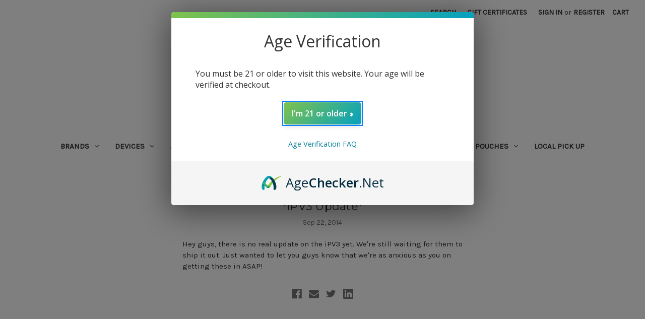

--- FILE ---
content_type: text/html; charset=UTF-8
request_url: https://eciggity.com/blog/ipv3-update-fdc316/
body_size: 13927
content:
<!DOCTYPE html>
<html class="no-js" lang="en">
    <head>
        <title>​*iPV3 Update* - Eciggity</title>
        <link rel="dns-prefetch preconnect" href="https://cdn11.bigcommerce.com/s-1qha5d1" crossorigin><link rel="dns-prefetch preconnect" href="https://fonts.googleapis.com/" crossorigin><link rel="dns-prefetch preconnect" href="https://fonts.gstatic.com/" crossorigin>
        <meta property="og:title" content="​*iPV3 Update*" /><meta property="og:url" content="https://eciggity.com/blog/ipv3-update-fdc316/" /><meta property="og:type" content="article" /><meta property="og:site_name" content="Eciggity" /><meta name="keywords" content="vapor pen, pods, novo, jam monster, batteries,ecig, vape, ejuice, eliquid, smok, vandy vape, lost vape, naked 100, yami vapor, smoant , mods, atomizers, rta, rda, nicotine, alien, coils, wismec, Geek Vape, vaporesso, voopoo, naked 100, salt nic, puff bar, puff bars, puff, disposable"><meta name="description" content="Hey guys, there is no real update on the iPV3 yet. We&amp;#039;re still waiting for them to ship it out. Just wanted to let you guys know that we&amp;#039;re as anxious as you on getting these in ASAP!"><link rel='canonical' href='https://eciggity.com/blog/ipv3-update-fdc316/' /><meta name='platform' content='bigcommerce.stencil' /><meta property="og:description" content="Hey guys, there is no real update on the iPV3 yet. We&#039;re still waiting for them to ship it out. Just wanted to let you guys know that we&#039;re as anxious as you on getting these in ASAP!" />
<meta property="og:image" content="https://cdn11.bigcommerce.com/s-1qha5d1/product_images/transparent_logo250x100_1555117792__01941.png" />
<meta property="fb:admins" content="386827838118514" />

        
         

        <link href="https://cdn11.bigcommerce.com/s-1qha5d1/product_images/favicon.ico" rel="shortcut icon">
        <meta name="viewport" content="width=device-width, initial-scale=1">

        <script>
            document.documentElement.className = document.documentElement.className.replace('no-js', 'js');
        </script>

        <script>
    function browserSupportsAllFeatures() {
        return window.Promise
            && window.fetch
            && window.URL
            && window.URLSearchParams
            && window.WeakMap
            // object-fit support
            && ('objectFit' in document.documentElement.style);
    }

    function loadScript(src) {
        var js = document.createElement('script');
        js.src = src;
        js.onerror = function () {
            console.error('Failed to load polyfill script ' + src);
        };
        document.head.appendChild(js);
    }

    if (!browserSupportsAllFeatures()) {
        loadScript('https://cdn11.bigcommerce.com/s-1qha5d1/stencil/ffab8350-0183-013c-9a26-0a916f4169f9/e/cfeba0a0-bcca-013d-8916-52a3ab2896a8/dist/theme-bundle.polyfills.js');
    }
</script>
        <script>window.consentManagerTranslations = `{"locale":"en","locales":{"consent_manager.data_collection_warning":"en","consent_manager.accept_all_cookies":"en","consent_manager.gdpr_settings":"en","consent_manager.data_collection_preferences":"en","consent_manager.manage_data_collection_preferences":"en","consent_manager.use_data_by_cookies":"en","consent_manager.data_categories_table":"en","consent_manager.allow":"en","consent_manager.accept":"en","consent_manager.deny":"en","consent_manager.dismiss":"en","consent_manager.reject_all":"en","consent_manager.category":"en","consent_manager.purpose":"en","consent_manager.functional_category":"en","consent_manager.functional_purpose":"en","consent_manager.analytics_category":"en","consent_manager.analytics_purpose":"en","consent_manager.targeting_category":"en","consent_manager.advertising_category":"en","consent_manager.advertising_purpose":"en","consent_manager.essential_category":"en","consent_manager.esential_purpose":"en","consent_manager.yes":"en","consent_manager.no":"en","consent_manager.not_available":"en","consent_manager.cancel":"en","consent_manager.save":"en","consent_manager.back_to_preferences":"en","consent_manager.close_without_changes":"en","consent_manager.unsaved_changes":"en","consent_manager.by_using":"en","consent_manager.agree_on_data_collection":"en","consent_manager.change_preferences":"en","consent_manager.cancel_dialog_title":"en","consent_manager.privacy_policy":"en","consent_manager.allow_category_tracking":"en","consent_manager.disallow_category_tracking":"en"},"translations":{"consent_manager.data_collection_warning":"We use cookies (and other similar technologies) to collect data to improve your shopping experience.","consent_manager.accept_all_cookies":"Accept All Cookies","consent_manager.gdpr_settings":"Settings","consent_manager.data_collection_preferences":"Website Data Collection Preferences","consent_manager.manage_data_collection_preferences":"Manage Website Data Collection Preferences","consent_manager.use_data_by_cookies":" uses data collected by cookies and JavaScript libraries to improve your shopping experience.","consent_manager.data_categories_table":"The table below outlines how we use this data by category. To opt out of a category of data collection, select 'No' and save your preferences.","consent_manager.allow":"Allow","consent_manager.accept":"Accept","consent_manager.deny":"Deny","consent_manager.dismiss":"Dismiss","consent_manager.reject_all":"Reject all","consent_manager.category":"Category","consent_manager.purpose":"Purpose","consent_manager.functional_category":"Functional","consent_manager.functional_purpose":"Enables enhanced functionality, such as videos and live chat. If you do not allow these, then some or all of these functions may not work properly.","consent_manager.analytics_category":"Analytics","consent_manager.analytics_purpose":"Provide statistical information on site usage, e.g., web analytics so we can improve this website over time.","consent_manager.targeting_category":"Targeting","consent_manager.advertising_category":"Advertising","consent_manager.advertising_purpose":"Used to create profiles or personalize content to enhance your shopping experience.","consent_manager.essential_category":"Essential","consent_manager.esential_purpose":"Essential for the site and any requested services to work, but do not perform any additional or secondary function.","consent_manager.yes":"Yes","consent_manager.no":"No","consent_manager.not_available":"N/A","consent_manager.cancel":"Cancel","consent_manager.save":"Save","consent_manager.back_to_preferences":"Back to Preferences","consent_manager.close_without_changes":"You have unsaved changes to your data collection preferences. Are you sure you want to close without saving?","consent_manager.unsaved_changes":"You have unsaved changes","consent_manager.by_using":"By using our website, you're agreeing to our","consent_manager.agree_on_data_collection":"By using our website, you're agreeing to the collection of data as described in our ","consent_manager.change_preferences":"You can change your preferences at any time","consent_manager.cancel_dialog_title":"Are you sure you want to cancel?","consent_manager.privacy_policy":"Privacy Policy","consent_manager.allow_category_tracking":"Allow [CATEGORY_NAME] tracking","consent_manager.disallow_category_tracking":"Disallow [CATEGORY_NAME] tracking"}}`;</script>

        <script>
            window.lazySizesConfig = window.lazySizesConfig || {};
            window.lazySizesConfig.loadMode = 1;
        </script>
        <script async src="https://cdn11.bigcommerce.com/s-1qha5d1/stencil/ffab8350-0183-013c-9a26-0a916f4169f9/e/cfeba0a0-bcca-013d-8916-52a3ab2896a8/dist/theme-bundle.head_async.js"></script>
        
        <link href="https://fonts.googleapis.com/css?family=Montserrat:700,500,400%7CKarla:400&display=block" rel="stylesheet">
        
        <script async src="https://cdn11.bigcommerce.com/s-1qha5d1/stencil/ffab8350-0183-013c-9a26-0a916f4169f9/e/cfeba0a0-bcca-013d-8916-52a3ab2896a8/dist/theme-bundle.font.js"></script>

        <link data-stencil-stylesheet href="https://cdn11.bigcommerce.com/s-1qha5d1/stencil/ffab8350-0183-013c-9a26-0a916f4169f9/e/cfeba0a0-bcca-013d-8916-52a3ab2896a8/css/theme-961059c0-599e-013c-1a2f-4646ca5523c6.css" rel="stylesheet">

        <!-- Start Tracking Code for analytics_googleanalytics -->

<script src="https://conduit.mailchimpapp.com/js/stores/store_ddi9a7zjb1esqzh4db6u/conduit.js"></script>
<script>
// Testing Checkout Page JS
console.log('google analytics');

if(window.location.pathname ==  '/checkout')
{
}
</script>

<script>
    (function(i,s,o,g,r,a,m){i['GoogleAnalyticsObject']=r;i[r]=i[r]||function(){
    (i[r].q=i[r].q||[]).push(arguments)},i[r].l=1*new Date();a=s.createElement(o),
    m=s.getElementsByTagName(o)[0];a.async=1;a.src=g;m.parentNode.insertBefore(a,m)
    })(window,document,'script','//www.google-analytics.com/analytics.js','ga');

    ga('create', 'UA-42736645-1', 'auto');
    ga('require', 'linkid');
    ga('require', 'displayfeatures'); 
    ga('send', 'pageview');
    ga('require', 'ecommerce', 'ecommerce.js');

    function trackEcommerce() {
    this._addTrans = addTrans;
    this._addItem = addItems;
    this._trackTrans = trackTrans;
    }
    function addTrans(orderID,store,total,tax,shipping,city,state,country) {
    ga('ecommerce:addTransaction', {
        'id': orderID,
        'affiliation': store,
        'revenue': total,
        'tax': tax,
        'shipping': shipping,
        'city': city,
        'state': state,
        'country': country
    });
    }
    function addItems(orderID,sku,product,variation,price,qty) {
    ga('ecommerce:addItem', {
        'id': orderID,
        'sku': sku,
        'name': product,
        'category': variation,
        'price': price,
        'quantity': qty
    });
    }
    function trackTrans() {
        ga('ecommerce:send');
    }
    var pageTracker = new trackEcommerce();
</script>

<meta name="google-site-verification" content="A-UtwI3mhJxR9u2ijk8FbtlC5RUh5toAXlGZ-u9TEGg" />

<script type="text/javascript">
/* Google Analytics Tracking Enhancements */
// https://websiteadvantage.com.au/
// version 1.6
// Copyright (C) 2017 Web Site Advantage
var wsa_trackExternalLinks = false; // Track clicks on external links as events. The following options can help the tracking...
var wsa_addtargetBlankToExternals = false; // One way to reliably track external links is to add target="_blank" to them (opens in new tab). 
var wsa_overrideNormalClickOnExternals = false; // An alternate way to track externals without making them open in a new tab. Can conflict with things like lightbox. 
(function(n,t){function u(){return typeof ga!="undefined"?ga:null}function r(n,t,i){n.addEventListener?n.addEventListener(t,i):n.attachEvent&&n.attachEvent(t,i)}function e(n,i,r,f,e,o,s){var v=i.innerText,a=v,c,l,h;return a.length==0&&(a=r),c=o.replace("{{href}}",r).replace("{{text}}",v).replace("{{text|href}}",a),l="_self",i.hasAttribute("target")&&(l=i.getAttribute("target").toLowerCase()),h=u(),h!=null?l=="_blank"?(h("send","event",f,e,c,s),!0):l=="_self"&&wsa_overrideNormalClickOnExternals?(h("send","event",f,e,c,s,{hitcallback:function(){var i=n;return function(){var n=i;t.location=r}}()}),!1):(h("send","event",f,e,c,s,{transport:"beacon"}),!0):void 0}var f=[{hrefMatch:new RegExp("^tel:.*$","i"),category:"Phone",action:"Click",label:"{{href}}",last:!0},{hrefMatch:new RegExp("^mailto:.*$","i"),category:"Email",action:"Click",label:"{{href}}",last:!0},{hrefMatch:new RegExp("^https?://.*$","i"),external:!0,category:"Outbound Link",action:"Click",label:"{{href}}",last:!1},{hrefMatch:new RegExp("^.*\\.(pdf|zip|docx|doc|txt|msi)?(\\?.*)?$","i"),category:"Download",action:"Click",label:"{{text|href}}",last:!0},{hrefMatch:new RegExp("^https?://(www\\.)?facebook\\.com/.+$","i"),category:"Social",action:"Click",label:"Facebook",target:"_blank",last:!0},{hrefMatch:new RegExp("^https?://(www\\.)?plus\\.google\\.com/.+$","i"),category:"Social",action:"Click",label:"Google+",target:"_blank",last:!0},{hrefMatch:new RegExp("^https?://(www\\.)?linkedin\\.com/.+$","i"),category:"Social",action:"Click",label:"LinkedIn",target:"_blank",last:!0},{hrefMatch:new RegExp("^https?://(www\\.)?youtube\\.com/.+$","i"),category:"Social",action:"Click",label:"YouTube",target:"_blank",last:!0},{hrefMatch:new RegExp("^https?://(www\\.)?twitter\\.com/.+$","i"),category:"Social",action:"Click",label:"Twitter",target:"_blank",last:!0},{hrefMatch:new RegExp("^https?://(www\\.)?instagram\\.com/.+$","i"),category:"Social",action:"Click",label:"Instagram",target:"_blank",last:!0},{hrefMatch:new RegExp("^https?://(www\\.)?pinterest\\.com/.+$","i"),category:"Social",action:"Click",label:"Pinterest",target:"_blank",last:!0}];typeof n.onerror=="object"&&r(n,"error",function(n,t,i,r,f){try{var e=u();e!=null&&e("send","event","JavaScript Error",t+": L"+i+(r?" C"+r:"")+": "+n,f?JSON.stringify(f):"",1,{nonInteraction:!0})}catch(o){}return!1});r(n,"load",function(){var c=t.getElementsByTagName("a"),o,s,u,h;for(i=0;i<c.length;i++)if(o=c[i],o.hasAttribute("href"))for(s=o.getAttribute("href"),l=0;l<f.length;l++)if(u=f[l],h=n.location.host!=o.host,(!u.external||h&&wsa_trackExternalLinks)&&(!u.internal||n.location.host==o.host)&&s.match(u.hrefMatch)&&(wsa_addtargetBlankToExternals&&h&&(o.hasAttribute("target")||o.setAttribute("target","_blank")),r(o,"click",function(){var n=o,t=s,i=u.category,r=u.action,f=u.label,h=u.value;return function(u){return e(u,n,t,i,r,f,h)}}()),u.target&&o.setAttribute("target",u.target),u.last))break})})(window,document)
</script>
<script>
/* BigCommerce Stencil Contact Form Google Analytics Tracking  */
// https://websiteadvantage.com.au/Bigcommerce-SEO-Service
// Version 1.1
// Copyright (C) 2017 Web Site Advantage
(function (n, t) { function r(n, t, i) { n.addEventListener ? n.addEventListener(t, i) : n.attachEvent && n.attachEvent(t, i) } function i(n) { var t = window.location.pathname; return t += t.includes("?") ? "&" : "?", t + ("event=" + n) } function o() { ga("send", "pageview", { page: i("contact-us-validation-fail"), title: "Contact Form Submit Failed Validation" }) } var u = "contact-us-page", f = "contact-us-success", e = "contact-us-error"; r(n, "load", function () { var n, s, h; typeof ga != "undefined" && (n = t.getElementById(u), n && (s = t.getElementById(f), s ? ga("send", "pageview", { page: i("contact-us-success"), title: "Contact Form Submitted Successfully" }) : (h = t.getElementById(e), h ? ga("send", "pageview", { page: i("contact-us-error"), title: "Contact Form Submit Error (Probably a captcha mistake)" }) : ga("send", "pageview", { page: i("contact-us-page"), title: "Contact Form Page" })), setTimeout(function () { for (var n, u = t.getElementsByTagName("FORM"), i = 0; i < u.length; i++)if (n = u[i], n.hasAttribute("action")) switch (n.getAttribute("action")) { case "/pages.php?action=sendContactForm": r(n, "submit", function (n) { n.returnValue == !1 && o() }) } }, 4e3))) }) })(window, document)
</script>
<script>
/* BigCommerce Checkout Google Analytics Tracking  */
// https://websiteadvantage.com.au/Bigcommerce-SEO-Service
// Version 1.4
// Copyright (C) 2017 Web Site Advantage 
(function (n, t) { function s(n, t, i) { n.addEventListener ? n.addEventListener(t, i) : n.attachEvent && n.attachEvent(t, i) } function o(n) { h += n; setTimeout(function () { var l = t.getElementsByTagName("FORM"), n, h, s; for (i = 0; i < e.length; i++) { if (n = e[i], typeof n.elementId != "undefined" && n.elementId != "" && (s = t.getElementById(n.elementId), s && !s.hasAttribute("wsa-event-" + i))) { s.setAttribute("wsa-event-" + i, n.page); switch (n.event) { case "click": r(s, "click", n.page, n.title); break; case "submit": r(s, "submit", n.page, n.title); break; case "parentFormSubmit": h = c(s); h != null && r(h, "submit", n.page, n.title); break; case "exists": u(n.page, n.title) } } if (typeof n.onsubmitContains != "undefined" && n.onsubmitContains != "") for (f = 0; f < l.length; f++)if (s = l[f], s.hasAttribute("onsubmit") && s.getAttribute("onsubmit").includes(n.onsubmitContains) && !s.hasAttribute("wsa-event-" + i)) { s.setAttribute("wsa-event-" + i, n.page); switch (n.event) { case "submit": r(s, "submit", n.page, n.title); break; case "exists": u(n.page, n.title) } } } o(250) }, n) } function r(n, t, i, r) { s(n, t, function () { var n = i, t = r; return function () { return u(n, t), !0 } }()) } function u(n, t) { return typeof ga != "undefined" ? (ga("send", "pageview", { page: n, title: t }), !0) : !1 } function c(n) { do { if (n.nodeName == "FORM") return n; n = n.parentElement } while (n); return null } (n.location.href.substr(-9) == "/checkout" || n.location.href.substr(-13) == "/checkout.php") && o(1e3); var h = 0, e = [{ elementId: "checkout-shipping-continue", event: "exists", page: "/checkout?event=shipping-continue-exists&source=optimised-one-page", title: "Checkout Shipping Continue Exists" }, { elementId: "checkout-billing-continue", event: "exists", page: "/checkout?event=billing-continue-exists&source=optimised-one-page", title: "Checkout Billing Continue Exists (Optional)" }, { elementId: "checkout-payment-continue", event: "exists", page: "/checkout?event=payment-continue-exists&source=optimised-one-page", title: "Checkout Payment Continue Exists" }, { elementId: "checkout-payment-continue", event: "click", page: "/checkout?event=payment-continue-clicked&source=optimised-one-page", title: "Checkout Payment Continue Clicked" }, { onsubmitContains: "GuestCheckout()", event: "submit", page: "/checkout-newcustomer-button", title: "Checkout New Customer Button" }, { onsubmitContains: "Login()", event: "submit", page: "/checkout-returningcustomer-button", title: "Checkout Returning Customer Button" }, { onsubmitContains: "ChooseBillingAddress()", event: "submit", page: "/checkout-address-Billing-button", title: "Checkout Billing Address Button" }, { onsubmitContains: "ChooseShippingAddress()", event: "submit", page: "/checkout-address-Shipping-button", title: "Checkout Shipping Address Button" }, { onsubmitContains: "ChooseShippingProvider()", event: "submit", page: "/checkout-shipping-button", title: "Checkout Shipping Method Button" }, { onsubmitContains: "ConfirmPaymentProvider()", event: "submit", page: "/checkout-confirmation-button", title: "Checkout Confirm Payment Provider Button" }] })(window, document)
</script>

<!-- End Tracking Code for analytics_googleanalytics -->


<script type="text/javascript">
var BCData = {};
</script>
<script src="https://cdn.agechecker.net/static/age-gate/v1/age-gate.js"></script>

<script nonce="">
(function () {
    var xmlHttp = new XMLHttpRequest();

    xmlHttp.open('POST', 'https://bes.gcp.data.bigcommerce.com/nobot');
    xmlHttp.setRequestHeader('Content-Type', 'application/json');
    xmlHttp.send('{"store_id":"421536","timezone_offset":"-10.0","timestamp":"2026-01-15T18:39:41.74391800Z","visit_id":"d2ad12e1-17d3-4b5f-9b02-37720a0f9c9a","channel_id":1}');
})();
</script>

    </head>
    <body>
        <svg data-src="https://cdn11.bigcommerce.com/s-1qha5d1/stencil/ffab8350-0183-013c-9a26-0a916f4169f9/e/cfeba0a0-bcca-013d-8916-52a3ab2896a8/img/icon-sprite.svg" class="icons-svg-sprite"></svg>

        <a href="#main-content" class="skip-to-main-link">Skip to main content</a>
<header class="header" role="banner">
    <a href="#" class="mobileMenu-toggle" data-mobile-menu-toggle="menu">
        <span class="mobileMenu-toggleIcon">Toggle menu</span>
    </a>
    <nav class="navUser">
        
    <ul class="navUser-section navUser-section--alt">
        <li class="navUser-item">
            <a class="navUser-action navUser-item--compare"
               href="/compare"
               data-compare-nav
               aria-label="Compare"
            >
                Compare <span class="countPill countPill--positive countPill--alt"></span>
            </a>
        </li>
        <li class="navUser-item">
            <button class="navUser-action navUser-action--quickSearch"
               type="button"
               id="quick-search-expand"
               data-search="quickSearch"
               aria-controls="quickSearch"
               aria-label="Search"
            >
                Search
            </button>
        </li>
            <li class="navUser-item">
                <a class="navUser-action"
                   href="/giftcertificates.php"
                   aria-label="Gift Certificates"
                >
                    Gift Certificates
                </a>
            </li>
        <li class="navUser-item navUser-item--account">
                <a class="navUser-action"
                   href="/login.php"
                   aria-label="Sign in"
                >
                    Sign in
                </a>
                    <span class="navUser-or">or</span>
                    <a class="navUser-action"
                       href="/login.php?action&#x3D;create_account"
                       aria-label="Register"
                    >
                        Register
                    </a>
        </li>
        <li class="navUser-item navUser-item--cart">
            <a class="navUser-action"
               data-cart-preview
               data-dropdown="cart-preview-dropdown"
               data-options="align:right"
               href="/cart.php"
               aria-label="Cart with 0 items"
            >
                <span class="navUser-item-cartLabel">Cart</span>
                <span class="countPill cart-quantity"></span>
            </a>

            <div class="dropdown-menu" id="cart-preview-dropdown" data-dropdown-content aria-hidden="true"></div>
        </li>
    </ul>
    <div class="dropdown dropdown--quickSearch" id="quickSearch" aria-hidden="true" data-prevent-quick-search-close>
        <div class="container">
    <form class="form" onsubmit="return false" data-url="/search.php" data-quick-search-form>
        <fieldset class="form-fieldset">
            <div class="form-field">
                <label class="is-srOnly" for="nav-quick-search">Search</label>
                <input class="form-input"
                       data-search-quick
                       name="nav-quick-search"
                       id="nav-quick-search"
                       data-error-message="Search field cannot be empty."
                       placeholder="Search the store"
                       autocomplete="off"
                >
            </div>
        </fieldset>
    </form>
    <section class="quickSearchResults" data-bind="html: results"></section>
    <p role="status"
       aria-live="polite"
       class="aria-description--hidden"
       data-search-aria-message-predefined-text="product results for"
    ></p>
</div>
    </div>
</nav>

        <div class="header-logo header-logo--center">
            <a href="https://eciggity.com/" class="header-logo__link" data-header-logo-link>
        <div class="header-logo-image-container">
            <img class="header-logo-image"
                 src="https://cdn11.bigcommerce.com/s-1qha5d1/images/stencil/250x100/transparent_logo250x100_1555117792__01941.original.png"
                 srcset="https://cdn11.bigcommerce.com/s-1qha5d1/images/stencil/250x100/transparent_logo250x100_1555117792__01941.original.png"
                 alt="Eciggity"
                 title="Eciggity">
        </div>
</a>
        </div>
    <div class="navPages-container" id="menu" data-menu>
        <nav class="navPages">
    <div class="navPages-quickSearch">
        <div class="container">
    <form class="form" onsubmit="return false" data-url="/search.php" data-quick-search-form>
        <fieldset class="form-fieldset">
            <div class="form-field">
                <label class="is-srOnly" for="nav-menu-quick-search">Search</label>
                <input class="form-input"
                       data-search-quick
                       name="nav-menu-quick-search"
                       id="nav-menu-quick-search"
                       data-error-message="Search field cannot be empty."
                       placeholder="Search the store"
                       autocomplete="off"
                >
            </div>
        </fieldset>
    </form>
    <section class="quickSearchResults" data-bind="html: results"></section>
    <p role="status"
       aria-live="polite"
       class="aria-description--hidden"
       data-search-aria-message-predefined-text="product results for"
    ></p>
</div>
    </div>
    <ul class="navPages-list">
            <li class="navPages-item">
                <a class="navPages-action has-subMenu"
   href="https://eciggity.com/brands/"
   data-collapsible="navPages-62"
>
    Brands
    <i class="icon navPages-action-moreIcon" aria-hidden="true">
        <svg><use href="#icon-chevron-down" /></svg>
    </i>
</a>
<div class="navPage-subMenu" id="navPages-62" aria-hidden="true" tabindex="-1">
    <ul class="navPage-subMenu-list">
        <li class="navPage-subMenu-item">
            <a class="navPage-subMenu-action navPages-action"
               href="https://eciggity.com/brands/"
               aria-label="All Brands"
            >
                All Brands
            </a>
        </li>
            <li class="navPage-subMenu-item">
                    <a class="navPage-subMenu-action navPages-action"
                       href="https://eciggity.com/aspire/"
                       aria-label="Aspire"
                    >
                        Aspire
                    </a>
            </li>
            <li class="navPage-subMenu-item">
                    <a class="navPage-subMenu-action navPages-action"
                       href="https://eciggity.com/astro-eight/"
                       aria-label="Astro Eight"
                    >
                        Astro Eight
                    </a>
            </li>
            <li class="navPage-subMenu-item">
                    <a class="navPage-subMenu-action navPages-action"
                       href="https://eciggity.com/augvape/"
                       aria-label="Augvape"
                    >
                        Augvape
                    </a>
            </li>
            <li class="navPage-subMenu-item">
                    <a class="navPage-subMenu-action navPages-action"
                       href="https://eciggity.com/boutiq/"
                       aria-label="Boutiq"
                    >
                        Boutiq
                    </a>
            </li>
            <li class="navPage-subMenu-item">
                    <a class="navPage-subMenu-action navPages-action"
                       href="https://eciggity.com/cartisan/"
                       aria-label="Cartisan"
                    >
                        Cartisan
                    </a>
            </li>
            <li class="navPage-subMenu-item">
                    <a class="navPage-subMenu-action navPages-action"
                       href="https://eciggity.com/chapo-extrax/"
                       aria-label="Chapo Extrax"
                    >
                        Chapo Extrax
                    </a>
            </li>
            <li class="navPage-subMenu-item">
                    <a class="navPage-subMenu-action navPages-action"
                       href="https://eciggity.com/coilart/"
                       aria-label="CoilArt"
                    >
                        CoilArt
                    </a>
            </li>
            <li class="navPage-subMenu-item">
                    <a class="navPage-subMenu-action navPages-action"
                       href="https://eciggity.com/digiflavor/"
                       aria-label="Digiflavor"
                    >
                        Digiflavor
                    </a>
            </li>
            <li class="navPage-subMenu-item">
                    <a class="navPage-subMenu-action navPages-action"
                       href="https://eciggity.com/district-f5ve/"
                       aria-label="District F5VE"
                    >
                        District F5VE
                    </a>
            </li>
            <li class="navPage-subMenu-item">
                    <a class="navPage-subMenu-action navPages-action"
                       href="https://eciggity.com/dovpo/"
                       aria-label="Dovpo"
                    >
                        Dovpo
                    </a>
            </li>
            <li class="navPage-subMenu-item">
                    <a class="navPage-subMenu-action navPages-action"
                       href="https://eciggity.com/dozo/"
                       aria-label="DOZO"
                    >
                        DOZO
                    </a>
            </li>
            <li class="navPage-subMenu-item">
                    <a class="navPage-subMenu-action navPages-action"
                       href="https://eciggity.com/efest/"
                       aria-label="Efest"
                    >
                        Efest
                    </a>
            </li>
            <li class="navPage-subMenu-item">
                    <a class="navPage-subMenu-action navPages-action"
                       href="https://eciggity.com/ehpro/"
                       aria-label="EHPRO"
                    >
                        EHPRO
                    </a>
            </li>
            <li class="navPage-subMenu-item">
                    <a class="navPage-subMenu-action navPages-action"
                       href="https://eciggity.com/flying-horse/"
                       aria-label="Flying Horse"
                    >
                        Flying Horse
                    </a>
            </li>
            <li class="navPage-subMenu-item">
                    <a class="navPage-subMenu-action navPages-action"
                       href="https://eciggity.com/flying-monkey/"
                       aria-label="Flying Monkey"
                    >
                        Flying Monkey
                    </a>
            </li>
            <li class="navPage-subMenu-item">
                    <a class="navPage-subMenu-action navPages-action"
                       href="https://eciggity.com/freemax/"
                       aria-label="Freemax"
                    >
                        Freemax
                    </a>
            </li>
            <li class="navPage-subMenu-item">
                    <a class="navPage-subMenu-action navPages-action"
                       href="https://eciggity.com/fvkd-1/"
                       aria-label="FVKD"
                    >
                        FVKD
                    </a>
            </li>
            <li class="navPage-subMenu-item">
                    <a class="navPage-subMenu-action navPages-action"
                       href="https://eciggity.com/geek-vape/"
                       aria-label="Geek Vape"
                    >
                        Geek Vape
                    </a>
            </li>
            <li class="navPage-subMenu-item">
                    <a class="navPage-subMenu-action navPages-action"
                       href="https://eciggity.com/goomz/"
                       aria-label="Goomz"
                    >
                        Goomz
                    </a>
            </li>
            <li class="navPage-subMenu-item">
                    <a class="navPage-subMenu-action navPages-action"
                       href="https://eciggity.com/hellvape/"
                       aria-label="Hellvape"
                    >
                        Hellvape
                    </a>
            </li>
            <li class="navPage-subMenu-item">
                    <a class="navPage-subMenu-action navPages-action"
                       href="https://eciggity.com/hidden-hills-club/"
                       aria-label="Hidden Hills Club"
                    >
                        Hidden Hills Club
                    </a>
            </li>
            <li class="navPage-subMenu-item">
                    <a class="navPage-subMenu-action navPages-action"
                       href="https://eciggity.com/hohm-tech/"
                       aria-label="Hohm Tech"
                    >
                        Hohm Tech
                    </a>
            </li>
            <li class="navPage-subMenu-item">
                    <a class="navPage-subMenu-action navPages-action"
                       href="https://eciggity.com/horizon/"
                       aria-label="Horizon"
                    >
                        Horizon
                    </a>
            </li>
            <li class="navPage-subMenu-item">
                    <a class="navPage-subMenu-action navPages-action"
                       href="https://eciggity.com/ijoy/"
                       aria-label="iJoy"
                    >
                        iJoy
                    </a>
            </li>
            <li class="navPage-subMenu-item">
                    <a class="navPage-subMenu-action navPages-action"
                       href="https://eciggity.com/innokin/"
                       aria-label="Innokin"
                    >
                        Innokin
                    </a>
            </li>
            <li class="navPage-subMenu-item">
                    <a class="navPage-subMenu-action navPages-action"
                       href="https://eciggity.com/joyetech/"
                       aria-label="Joyetech"
                    >
                        Joyetech
                    </a>
            </li>
            <li class="navPage-subMenu-item">
                    <a class="navPage-subMenu-action navPages-action"
                       href="https://eciggity.com/litto/"
                       aria-label="Litto"
                    >
                        Litto
                    </a>
            </li>
            <li class="navPage-subMenu-item">
                    <a class="navPage-subMenu-action navPages-action"
                       href="https://eciggity.com/lost-vape/"
                       aria-label="Lost Vape"
                    >
                        Lost Vape
                    </a>
            </li>
            <li class="navPage-subMenu-item">
                    <a class="navPage-subMenu-action navPages-action"
                       href="https://eciggity.com/mochi/"
                       aria-label="MOCHI"
                    >
                        MOCHI
                    </a>
            </li>
            <li class="navPage-subMenu-item">
                    <a class="navPage-subMenu-action navPages-action"
                       href="https://eciggity.com/modus/"
                       aria-label="Modus"
                    >
                        Modus
                    </a>
            </li>
            <li class="navPage-subMenu-item">
                    <a class="navPage-subMenu-action navPages-action"
                       href="https://eciggity.com/muha-meds/"
                       aria-label="Muha Meds"
                    >
                        Muha Meds
                    </a>
            </li>
            <li class="navPage-subMenu-item">
                    <a class="navPage-subMenu-action navPages-action"
                       href="https://eciggity.com/my-magic/"
                       aria-label="My Magic"
                    >
                        My Magic
                    </a>
            </li>
            <li class="navPage-subMenu-item">
                    <a class="navPage-subMenu-action navPages-action"
                       href="https://eciggity.com/brands/ofrf/"
                       aria-label="OFRF"
                    >
                        OFRF
                    </a>
            </li>
            <li class="navPage-subMenu-item">
                    <a class="navPage-subMenu-action navPages-action"
                       href="https://eciggity.com/ohmboyoc/"
                       aria-label="OhmBoyOC"
                    >
                        OhmBoyOC
                    </a>
            </li>
            <li class="navPage-subMenu-item">
                    <a class="navPage-subMenu-action navPages-action"
                       href="https://eciggity.com/phiness/"
                       aria-label="Phiness"
                    >
                        Phiness
                    </a>
            </li>
            <li class="navPage-subMenu-item">
                    <a class="navPage-subMenu-action navPages-action"
                       href="https://eciggity.com/plug-play/"
                       aria-label="Plug Play"
                    >
                        Plug Play
                    </a>
            </li>
            <li class="navPage-subMenu-item">
                    <a class="navPage-subMenu-action navPages-action"
                       href="https://eciggity.com/polkadot/"
                       aria-label="Polkadot"
                    >
                        Polkadot
                    </a>
            </li>
            <li class="navPage-subMenu-item">
                    <a class="navPage-subMenu-action navPages-action"
                       href="https://eciggity.com/reload-vapor-usa/"
                       aria-label="Reload Vapor USA"
                    >
                        Reload Vapor USA
                    </a>
            </li>
            <li class="navPage-subMenu-item">
                    <a class="navPage-subMenu-action navPages-action"
                       href="https://eciggity.com/rodman/"
                       aria-label="Rodman"
                    >
                        Rodman
                    </a>
            </li>
            <li class="navPage-subMenu-item">
                    <a class="navPage-subMenu-action navPages-action"
                       href="https://eciggity.com/sacred-journey/"
                       aria-label="Sacred Journey"
                    >
                        Sacred Journey
                    </a>
            </li>
            <li class="navPage-subMenu-item">
                    <a class="navPage-subMenu-action navPages-action"
                       href="https://eciggity.com/sense/"
                       aria-label="Sense"
                    >
                        Sense
                    </a>
            </li>
            <li class="navPage-subMenu-item">
                    <a class="navPage-subMenu-action navPages-action"
                       href="https://eciggity.com/smilyn/"
                       aria-label="Smilyn"
                    >
                        Smilyn
                    </a>
            </li>
            <li class="navPage-subMenu-item">
                    <a class="navPage-subMenu-action navPages-action"
                       href="https://eciggity.com/smok/"
                       aria-label="SMOK"
                    >
                        SMOK
                    </a>
            </li>
            <li class="navPage-subMenu-item">
                    <a class="navPage-subMenu-action navPages-action"
                       href="https://eciggity.com/smoking-vapor/"
                       aria-label="Smoking Vapor"
                    >
                        Smoking Vapor
                    </a>
            </li>
            <li class="navPage-subMenu-item">
                    <a class="navPage-subMenu-action navPages-action"
                       href="https://eciggity.com/smokjoy/"
                       aria-label="SMOKJOY"
                    >
                        SMOKJOY
                    </a>
            </li>
            <li class="navPage-subMenu-item">
                    <a class="navPage-subMenu-action navPages-action"
                       href="https://eciggity.com/steam-engine/"
                       aria-label="Steam Engine"
                    >
                        Steam Engine
                    </a>
            </li>
            <li class="navPage-subMenu-item">
                    <a class="navPage-subMenu-action navPages-action"
                       href="https://eciggity.com/stiiizy-1/"
                       aria-label="STIIIZY"
                    >
                        STIIIZY
                    </a>
            </li>
            <li class="navPage-subMenu-item">
                    <a class="navPage-subMenu-action navPages-action"
                       href="https://eciggity.com/suorin/"
                       aria-label="Suorin"
                    >
                        Suorin
                    </a>
            </li>
            <li class="navPage-subMenu-item">
                    <a class="navPage-subMenu-action navPages-action"
                       href="https://eciggity.com/tre-house/"
                       aria-label="Tre House"
                    >
                        Tre House
                    </a>
            </li>
            <li class="navPage-subMenu-item">
                    <a class="navPage-subMenu-action navPages-action"
                       href="https://eciggity.com/uwell/"
                       aria-label="Uwell"
                    >
                        Uwell
                    </a>
            </li>
            <li class="navPage-subMenu-item">
                    <a class="navPage-subMenu-action navPages-action"
                       href="https://eciggity.com/vandy-vape/"
                       aria-label="Vandy Vape"
                    >
                        Vandy Vape
                    </a>
            </li>
            <li class="navPage-subMenu-item">
                    <a class="navPage-subMenu-action navPages-action"
                       href="https://eciggity.com/vaperz-cloud/"
                       aria-label="Vaperz Cloud"
                    >
                        Vaperz Cloud
                    </a>
            </li>
            <li class="navPage-subMenu-item">
                    <a class="navPage-subMenu-action navPages-action"
                       href="https://eciggity.com/vaporesso/"
                       aria-label="Vaporesso"
                    >
                        Vaporesso
                    </a>
            </li>
            <li class="navPage-subMenu-item">
                    <a class="navPage-subMenu-action navPages-action"
                       href="https://eciggity.com/voopoo/"
                       aria-label="VooPoo"
                    >
                        VooPoo
                    </a>
            </li>
            <li class="navPage-subMenu-item">
                    <a class="navPage-subMenu-action navPages-action"
                       href="https://eciggity.com/white-label/"
                       aria-label="White Label"
                    >
                        White Label
                    </a>
            </li>
            <li class="navPage-subMenu-item">
                    <a class="navPage-subMenu-action navPages-action"
                       href="https://eciggity.com/wotofo/"
                       aria-label="Wotofo"
                    >
                        Wotofo
                    </a>
            </li>
            <li class="navPage-subMenu-item">
                    <a class="navPage-subMenu-action navPages-action"
                       href="https://eciggity.com/youde/"
                       aria-label="Youde"
                    >
                        Youde
                    </a>
            </li>
    </ul>
</div>
            </li>
            <li class="navPages-item">
                <a class="navPages-action has-subMenu"
   href="https://eciggity.com/mods/"
   data-collapsible="navPages-24"
>
    Devices
    <i class="icon navPages-action-moreIcon" aria-hidden="true">
        <svg><use href="#icon-chevron-down" /></svg>
    </i>
</a>
<div class="navPage-subMenu" id="navPages-24" aria-hidden="true" tabindex="-1">
    <ul class="navPage-subMenu-list">
        <li class="navPage-subMenu-item">
            <a class="navPage-subMenu-action navPages-action"
               href="https://eciggity.com/mods/"
               aria-label="All Devices"
            >
                All Devices
            </a>
        </li>
            <li class="navPage-subMenu-item">
                    <a class="navPage-subMenu-action navPages-action"
                       href="https://eciggity.com/portable-devices/"
                       aria-label="Portable Devices"
                    >
                        Portable Devices
                    </a>
            </li>
            <li class="navPage-subMenu-item">
                    <a class="navPage-subMenu-action navPages-action"
                       href="https://eciggity.com/regulated/"
                       aria-label="Regulated"
                    >
                        Regulated
                    </a>
            </li>
            <li class="navPage-subMenu-item">
                    <a class="navPage-subMenu-action navPages-action"
                       href="https://eciggity.com/squonk-mods/"
                       aria-label="Squonk Mods"
                    >
                        Squonk Mods
                    </a>
            </li>
            <li class="navPage-subMenu-item">
                    <a class="navPage-subMenu-action navPages-action"
                       href="https://eciggity.com/kits/"
                       aria-label="Kits"
                    >
                        Kits
                    </a>
            </li>
    </ul>
</div>
            </li>
            <li class="navPages-item">
                <a class="navPages-action has-subMenu"
   href="https://eciggity.com/atomizers/"
   data-collapsible="navPages-21"
>
    Atomizers
    <i class="icon navPages-action-moreIcon" aria-hidden="true">
        <svg><use href="#icon-chevron-down" /></svg>
    </i>
</a>
<div class="navPage-subMenu" id="navPages-21" aria-hidden="true" tabindex="-1">
    <ul class="navPage-subMenu-list">
        <li class="navPage-subMenu-item">
            <a class="navPage-subMenu-action navPages-action"
               href="https://eciggity.com/atomizers/"
               aria-label="All Atomizers"
            >
                All Atomizers
            </a>
        </li>
            <li class="navPage-subMenu-item">
                    <a class="navPage-subMenu-action navPages-action"
                       href="https://eciggity.com/rebuildable-dripping-atomizer/"
                       aria-label="Rebuildable Dripping Atomizer"
                    >
                        Rebuildable Dripping Atomizer
                    </a>
            </li>
            <li class="navPage-subMenu-item">
                    <a class="navPage-subMenu-action navPages-action"
                       href="https://eciggity.com/bottom-feeding-rdas/"
                       aria-label="Bottom Feeding RDAs"
                    >
                        Bottom Feeding RDAs
                    </a>
            </li>
            <li class="navPage-subMenu-item">
                    <a class="navPage-subMenu-action navPages-action"
                       href="https://eciggity.com/rebuildable-tank-atomizer/"
                       aria-label="Rebuildable Tank Atomizer"
                    >
                        Rebuildable Tank Atomizer
                    </a>
            </li>
            <li class="navPage-subMenu-item">
                    <a class="navPage-subMenu-action navPages-action"
                       href="https://eciggity.com/sub-ohm-tanks/"
                       aria-label="Sub Ohm Tanks"
                    >
                        Sub Ohm Tanks
                    </a>
            </li>
    </ul>
</div>
            </li>
            <li class="navPages-item">
                <a class="navPages-action has-subMenu"
   href="https://eciggity.com/e-liquid/"
   data-collapsible="navPages-19"
>
    E-Liquid
    <i class="icon navPages-action-moreIcon" aria-hidden="true">
        <svg><use href="#icon-chevron-down" /></svg>
    </i>
</a>
<div class="navPage-subMenu" id="navPages-19" aria-hidden="true" tabindex="-1">
    <ul class="navPage-subMenu-list">
        <li class="navPage-subMenu-item">
            <a class="navPage-subMenu-action navPages-action"
               href="https://eciggity.com/e-liquid/"
               aria-label="All E-Liquid"
            >
                All E-Liquid
            </a>
        </li>
            <li class="navPage-subMenu-item">
                    <a class="navPage-subMenu-action navPages-action"
                       href="https://eciggity.com/7daze/"
                       aria-label="7Daze"
                    >
                        7Daze
                    </a>
            </li>
            <li class="navPage-subMenu-item">
                    <a class="navPage-subMenu-action navPages-action"
                       href="https://eciggity.com/blvk/"
                       aria-label="BLVK"
                    >
                        BLVK
                    </a>
            </li>
            <li class="navPage-subMenu-item">
                    <a class="navPage-subMenu-action navPages-action"
                       href="https://eciggity.com/candy-king/"
                       aria-label="Candy King"
                    >
                        Candy King
                    </a>
            </li>
            <li class="navPage-subMenu-item">
                    <a class="navPage-subMenu-action navPages-action"
                       href="https://eciggity.com/cloud-nurdz/"
                       aria-label="Cloud Nurdz"
                    >
                        Cloud Nurdz
                    </a>
            </li>
            <li class="navPage-subMenu-item">
                    <a class="navPage-subMenu-action navPages-action"
                       href="https://eciggity.com/fruitia/"
                       aria-label="Fruitia"
                    >
                        Fruitia
                    </a>
            </li>
            <li class="navPage-subMenu-item">
                    <a class="navPage-subMenu-action navPages-action"
                       href="https://eciggity.com/geek-bar-salts/"
                       aria-label="Geek Bar Salts"
                    >
                        Geek Bar Salts
                    </a>
            </li>
            <li class="navPage-subMenu-item">
                    <a class="navPage-subMenu-action navPages-action"
                       href="https://eciggity.com/hi-drip/"
                       aria-label="Hi Drip"
                    >
                        Hi Drip
                    </a>
            </li>
            <li class="navPage-subMenu-item">
                    <a class="navPage-subMenu-action navPages-action"
                       href="https://eciggity.com/innevape-e-liquid/"
                       aria-label="Innevape E-Liquid"
                    >
                        Innevape E-Liquid
                    </a>
            </li>
            <li class="navPage-subMenu-item">
                    <a class="navPage-subMenu-action navPages-action"
                       href="https://eciggity.com/jam-monster-e-juice/"
                       aria-label="Jam Monster E-Juice"
                    >
                        Jam Monster E-Juice
                    </a>
            </li>
            <li class="navPage-subMenu-item">
                    <a class="navPage-subMenu-action navPages-action"
                       href="https://eciggity.com/juice-head/"
                       aria-label="Juice Head"
                    >
                        Juice Head
                    </a>
            </li>
            <li class="navPage-subMenu-item">
                    <a class="navPage-subMenu-action navPages-action"
                       href="https://eciggity.com/lost-mary-salts/"
                       aria-label="Lost Mary Salts"
                    >
                        Lost Mary Salts
                    </a>
            </li>
            <li class="navPage-subMenu-item">
                    <a class="navPage-subMenu-action navPages-action"
                       href="https://eciggity.com/naked-100/"
                       aria-label="Naked 100"
                    >
                        Naked 100
                    </a>
            </li>
            <li class="navPage-subMenu-item">
                    <a class="navPage-subMenu-action navPages-action"
                       href="https://eciggity.com/one-up-vapor-1/"
                       aria-label="One Up Vapor"
                    >
                        One Up Vapor
                    </a>
            </li>
            <li class="navPage-subMenu-item">
                    <a class="navPage-subMenu-action navPages-action"
                       href="https://eciggity.com/orgnx-eliquids/"
                       aria-label="Orgnx Eliquid"
                    >
                        Orgnx Eliquid
                    </a>
            </li>
            <li class="navPage-subMenu-item">
                    <a class="navPage-subMenu-action navPages-action"
                       href="https://eciggity.com/pod-juice/"
                       aria-label="Pod Juice"
                    >
                        Pod Juice
                    </a>
            </li>
            <li class="navPage-subMenu-item">
                    <a class="navPage-subMenu-action navPages-action"
                       href="https://eciggity.com/reds-e-juice/"
                       aria-label="Reds Apple E-Juice"
                    >
                        Reds Apple E-Juice
                    </a>
            </li>
            <li class="navPage-subMenu-item">
                    <a class="navPage-subMenu-action navPages-action"
                       href="https://eciggity.com/skwezed/"
                       aria-label="Skwezed eJuice"
                    >
                        Skwezed eJuice
                    </a>
            </li>
            <li class="navPage-subMenu-item">
                    <a class="navPage-subMenu-action navPages-action"
                       href="https://eciggity.com/the-milk-salt/"
                       aria-label="The Milk Salt"
                    >
                        The Milk Salt
                    </a>
            </li>
            <li class="navPage-subMenu-item">
                    <a class="navPage-subMenu-action navPages-action"
                       href="https://eciggity.com/the-one-e-liquid/"
                       aria-label="The One E-Liquid"
                    >
                        The One E-Liquid
                    </a>
            </li>
            <li class="navPage-subMenu-item">
                    <a class="navPage-subMenu-action navPages-action"
                       href="https://eciggity.com/vapetasia/"
                       aria-label="Vapetasia"
                    >
                        Vapetasia
                    </a>
            </li>
            <li class="navPage-subMenu-item">
                    <a class="navPage-subMenu-action navPages-action"
                       href="https://eciggity.com/vaporlax/"
                       aria-label="VaporLAX"
                    >
                        VaporLAX
                    </a>
            </li>
            <li class="navPage-subMenu-item">
                    <a class="navPage-subMenu-action navPages-action"
                       href="https://eciggity.com/voodoo-juice/"
                       aria-label="VooDoo Juice"
                    >
                        VooDoo Juice
                    </a>
            </li>
            <li class="navPage-subMenu-item">
                    <a class="navPage-subMenu-action navPages-action"
                       href="https://eciggity.com/vr-nixliquid/"
                       aria-label="VR Nixliquid"
                    >
                        VR Nixliquid
                    </a>
            </li>
            <li class="navPage-subMenu-item">
                    <a class="navPage-subMenu-action navPages-action"
                       href="https://eciggity.com/wet-liquids/"
                       aria-label="Wet Liquids"
                    >
                        Wet Liquids
                    </a>
            </li>
            <li class="navPage-subMenu-item">
                    <a class="navPage-subMenu-action navPages-action"
                       href="https://eciggity.com/yogi-delights/"
                       aria-label="Yogi Delights"
                    >
                        Yogi Delights
                    </a>
            </li>
    </ul>
</div>
            </li>
            <li class="navPages-item">
                <a class="navPages-action has-subMenu"
   href="https://eciggity.com/disposables/"
   data-collapsible="navPages-298"
>
    Disposables
    <i class="icon navPages-action-moreIcon" aria-hidden="true">
        <svg><use href="#icon-chevron-down" /></svg>
    </i>
</a>
<div class="navPage-subMenu" id="navPages-298" aria-hidden="true" tabindex="-1">
    <ul class="navPage-subMenu-list">
        <li class="navPage-subMenu-item">
            <a class="navPage-subMenu-action navPages-action"
               href="https://eciggity.com/disposables/"
               aria-label="All Disposables"
            >
                All Disposables
            </a>
        </li>
            <li class="navPage-subMenu-item">
                    <a class="navPage-subMenu-action navPages-action"
                       href="https://eciggity.com/adjust-vape/"
                       aria-label="Adjust Vape"
                    >
                        Adjust Vape
                    </a>
            </li>
            <li class="navPage-subMenu-item">
                    <a class="navPage-subMenu-action navPages-action"
                       href="https://eciggity.com/airis-vape/"
                       aria-label="Airis Vape"
                    >
                        Airis Vape
                    </a>
            </li>
            <li class="navPage-subMenu-item">
                    <a class="navPage-subMenu-action navPages-action"
                       href="https://eciggity.com/aloha-sun/"
                       aria-label="Aloha Sun"
                    >
                        Aloha Sun
                    </a>
            </li>
            <li class="navPage-subMenu-item">
                    <a class="navPage-subMenu-action navPages-action"
                       href="https://eciggity.com/blinkers-flip-dual/"
                       aria-label="Blinkers Flip Dual"
                    >
                        Blinkers Flip Dual
                    </a>
            </li>
            <li class="navPage-subMenu-item">
                    <a class="navPage-subMenu-action navPages-action"
                       href="https://eciggity.com/cookies/"
                       aria-label="Cookies"
                    >
                        Cookies
                    </a>
            </li>
            <li class="navPage-subMenu-item">
                    <a class="navPage-subMenu-action navPages-action"
                       href="https://eciggity.com/dojo/"
                       aria-label="DOJO"
                    >
                        DOJO
                    </a>
            </li>
            <li class="navPage-subMenu-item">
                    <a class="navPage-subMenu-action navPages-action"
                       href="https://eciggity.com/ebdesign/"
                       aria-label="EBDesign"
                    >
                        EBDesign
                    </a>
            </li>
            <li class="navPage-subMenu-item">
                    <a class="navPage-subMenu-action navPages-action"
                       href="https://eciggity.com/foger/"
                       aria-label="Foger"
                    >
                        Foger
                    </a>
            </li>
            <li class="navPage-subMenu-item">
                    <a class="navPage-subMenu-action navPages-action"
                       href="https://eciggity.com/fumi/"
                       aria-label="FUMI"
                    >
                        FUMI
                    </a>
            </li>
            <li class="navPage-subMenu-item">
                    <a class="navPage-subMenu-action navPages-action"
                       href="https://eciggity.com/geek-bar/"
                       aria-label="Geek Bar"
                    >
                        Geek Bar
                    </a>
            </li>
            <li class="navPage-subMenu-item">
                    <a class="navPage-subMenu-action navPages-action"
                       href="https://eciggity.com/horizontech-1/"
                       aria-label="HorizonTech"
                    >
                        HorizonTech
                    </a>
            </li>
            <li class="navPage-subMenu-item">
                    <a class="navPage-subMenu-action navPages-action"
                       href="https://eciggity.com/ijoy-1/"
                       aria-label="iJoy"
                    >
                        iJoy
                    </a>
            </li>
            <li class="navPage-subMenu-item">
                    <a class="navPage-subMenu-action navPages-action"
                       href="https://eciggity.com/lost-mary/"
                       aria-label="Lost Mary"
                    >
                        Lost Mary
                    </a>
            </li>
            <li class="navPage-subMenu-item">
                    <a class="navPage-subMenu-action navPages-action"
                       href="https://eciggity.com/memers/"
                       aria-label="Memers"
                    >
                        Memers
                    </a>
            </li>
            <li class="navPage-subMenu-item">
                    <a class="navPage-subMenu-action navPages-action"
                       href="https://eciggity.com/moti-1/"
                       aria-label="MOTI"
                    >
                        MOTI
                    </a>
            </li>
            <li class="navPage-subMenu-item">
                    <a class="navPage-subMenu-action navPages-action"
                       href="https://eciggity.com/nexa/"
                       aria-label="NEXA"
                    >
                        NEXA
                    </a>
            </li>
            <li class="navPage-subMenu-item">
                    <a class="navPage-subMenu-action navPages-action"
                       href="https://eciggity.com/off-stamp/"
                       aria-label="Off Stamp"
                    >
                        Off Stamp
                    </a>
            </li>
            <li class="navPage-subMenu-item">
                    <a class="navPage-subMenu-action navPages-action"
                       href="https://eciggity.com/olit-vape/"
                       aria-label="Olit Vape"
                    >
                        Olit Vape
                    </a>
            </li>
            <li class="navPage-subMenu-item">
                    <a class="navPage-subMenu-action navPages-action"
                       href="https://eciggity.com/omina-bar-x-lala-bar/"
                       aria-label="Omina Bar X Lala Bar"
                    >
                        Omina Bar X Lala Bar
                    </a>
            </li>
            <li class="navPage-subMenu-item">
                    <a class="navPage-subMenu-action navPages-action"
                       href="https://eciggity.com/pica-bar/"
                       aria-label="PICA BAR"
                    >
                        PICA BAR
                    </a>
            </li>
            <li class="navPage-subMenu-item">
                    <a class="navPage-subMenu-action navPages-action"
                       href="https://eciggity.com/pillow-talk/"
                       aria-label="Pillow Talk"
                    >
                        Pillow Talk
                    </a>
            </li>
            <li class="navPage-subMenu-item">
                    <a class="navPage-subMenu-action navPages-action"
                       href="https://eciggity.com/puffmi/"
                       aria-label="Puffmi"
                    >
                        Puffmi
                    </a>
            </li>
            <li class="navPage-subMenu-item">
                    <a class="navPage-subMenu-action navPages-action"
                       href="https://eciggity.com/pyne-pod/"
                       aria-label="Pyne Pod"
                    >
                        Pyne Pod
                    </a>
            </li>
            <li class="navPage-subMenu-item">
                    <a class="navPage-subMenu-action navPages-action"
                       href="https://eciggity.com/raz/"
                       aria-label="RAZ"
                    >
                        RAZ
                    </a>
            </li>
            <li class="navPage-subMenu-item">
                    <a class="navPage-subMenu-action navPages-action"
                       href="https://eciggity.com/skwezed-1/"
                       aria-label="Skwezed"
                    >
                        Skwezed
                    </a>
            </li>
            <li class="navPage-subMenu-item">
                    <a class="navPage-subMenu-action navPages-action"
                       href="https://eciggity.com/smok-1/"
                       aria-label="SMOK"
                    >
                        SMOK
                    </a>
            </li>
            <li class="navPage-subMenu-item">
                    <a class="navPage-subMenu-action navPages-action"
                       href="https://eciggity.com/viho/"
                       aria-label="VIHO"
                    >
                        VIHO
                    </a>
            </li>
    </ul>
</div>
            </li>
            <li class="navPages-item">
                <a class="navPages-action has-subMenu"
   href="https://eciggity.com/accessories/"
   data-collapsible="navPages-14"
>
    Accessories
    <i class="icon navPages-action-moreIcon" aria-hidden="true">
        <svg><use href="#icon-chevron-down" /></svg>
    </i>
</a>
<div class="navPage-subMenu" id="navPages-14" aria-hidden="true" tabindex="-1">
    <ul class="navPage-subMenu-list">
        <li class="navPage-subMenu-item">
            <a class="navPage-subMenu-action navPages-action"
               href="https://eciggity.com/accessories/"
               aria-label="All Accessories"
            >
                All Accessories
            </a>
        </li>
            <li class="navPage-subMenu-item">
                    <a class="navPage-subMenu-action navPages-action"
                       href="https://eciggity.com/batteries/"
                       aria-label="Batteries"
                    >
                        Batteries
                    </a>
            </li>
            <li class="navPage-subMenu-item">
                    <a class="navPage-subMenu-action navPages-action"
                       href="https://eciggity.com/chargers/"
                       aria-label="Chargers"
                    >
                        Chargers
                    </a>
            </li>
            <li class="navPage-subMenu-item">
                    <a class="navPage-subMenu-action navPages-action"
                       href="https://eciggity.com/coils/"
                       aria-label="Coils"
                    >
                        Coils
                    </a>
            </li>
            <li class="navPage-subMenu-item">
                    <a class="navPage-subMenu-action navPages-action"
                       href="https://eciggity.com/drip-tips/"
                       aria-label="Drip Tips"
                    >
                        Drip Tips
                    </a>
            </li>
            <li class="navPage-subMenu-item">
                    <a class="navPage-subMenu-action navPages-action"
                       href="https://eciggity.com/nicotine-pouches/"
                       aria-label="Nicotine Pouches"
                    >
                        Nicotine Pouches
                    </a>
            </li>
            <li class="navPage-subMenu-item">
                    <a class="navPage-subMenu-action navPages-action"
                       href="https://eciggity.com/tools/"
                       aria-label="Tools"
                    >
                        Tools
                    </a>
            </li>
            <li class="navPage-subMenu-item">
                    <a class="navPage-subMenu-action navPages-action"
                       href="https://eciggity.com/wick-and-wire/"
                       aria-label="Wick and Wire"
                    >
                        Wick and Wire
                    </a>
            </li>
            <li class="navPage-subMenu-item">
                    <a class="navPage-subMenu-action navPages-action"
                       href="https://eciggity.com/other/"
                       aria-label="Other"
                    >
                        Other
                    </a>
            </li>
    </ul>
</div>
            </li>
            <li class="navPages-item">
                <a class="navPages-action has-subMenu"
   href="https://eciggity.com/nicotine-pouches-1/"
   data-collapsible="navPages-484"
>
    Nicotine Pouches
    <i class="icon navPages-action-moreIcon" aria-hidden="true">
        <svg><use href="#icon-chevron-down" /></svg>
    </i>
</a>
<div class="navPage-subMenu" id="navPages-484" aria-hidden="true" tabindex="-1">
    <ul class="navPage-subMenu-list">
        <li class="navPage-subMenu-item">
            <a class="navPage-subMenu-action navPages-action"
               href="https://eciggity.com/nicotine-pouches-1/"
               aria-label="All Nicotine Pouches"
            >
                All Nicotine Pouches
            </a>
        </li>
            <li class="navPage-subMenu-item">
                    <a class="navPage-subMenu-action navPages-action"
                       href="https://eciggity.com/alp/"
                       aria-label="ALP"
                    >
                        ALP
                    </a>
            </li>
            <li class="navPage-subMenu-item">
                    <a class="navPage-subMenu-action navPages-action"
                       href="https://eciggity.com/lucy-1/"
                       aria-label="LUCY"
                    >
                        LUCY
                    </a>
            </li>
            <li class="navPage-subMenu-item">
                    <a class="navPage-subMenu-action navPages-action"
                       href="https://eciggity.com/nykd/"
                       aria-label="NYKD"
                    >
                        NYKD
                    </a>
            </li>
            <li class="navPage-subMenu-item">
                    <a class="navPage-subMenu-action navPages-action"
                       href="https://eciggity.com/rodman-nicotine-pouches/"
                       aria-label="Rodman Nicotine Pouches"
                    >
                        Rodman Nicotine Pouches
                    </a>
            </li>
            <li class="navPage-subMenu-item">
                    <a class="navPage-subMenu-action navPages-action"
                       href="https://eciggity.com/tuck-it/"
                       aria-label="Tuck It"
                    >
                        Tuck It
                    </a>
            </li>
            <li class="navPage-subMenu-item">
                    <a class="navPage-subMenu-action navPages-action"
                       href="https://eciggity.com/zimo/"
                       aria-label="Zimo"
                    >
                        Zimo
                    </a>
            </li>
            <li class="navPage-subMenu-item">
                    <a class="navPage-subMenu-action navPages-action"
                       href="https://eciggity.com/zyn/"
                       aria-label="ZYN"
                    >
                        ZYN
                    </a>
            </li>
    </ul>
</div>
            </li>
                 <li class="navPages-item navPages-item-page">
                     <a class="navPages-action"
                        href="https://eciggity.com/local-pick-up/"
                        aria-label="Local Pick Up"
                     >
                         Local Pick Up
                     </a>
                 </li>
    </ul>
    <ul class="navPages-list navPages-list--user">
            <li class="navPages-item">
                <a class="navPages-action"
                   href="/giftcertificates.php"
                   aria-label="Gift Certificates"
                >
                    Gift Certificates
                </a>
            </li>
            <li class="navPages-item">
                <a class="navPages-action"
                   href="/login.php"
                   aria-label="Sign in"
                >
                    Sign in
                </a>
                    or
                    <a class="navPages-action"
                       href="/login.php?action&#x3D;create_account"
                       aria-label="Register"
                    >
                        Register
                    </a>
            </li>
    </ul>
</nav>
    </div>
    <div data-content-region="header_navigation_bottom--global"></div>
</header>
<div data-content-region="header_bottom--global"></div>
<div data-content-region="header_bottom"></div>
        <main class="body" id="main-content" role="main" data-currency-code="USD">
     
    <div class="container">
        
<nav aria-label="Breadcrumb">
    <ol class="breadcrumbs">
                <li class="breadcrumb ">
                    <a class="breadcrumb-label"
                       href="https://eciggity.com/"
                       
                    >
                        <span>Home</span>
                    </a>
                </li>
                <li class="breadcrumb ">
                    <a class="breadcrumb-label"
                       href="https://eciggity.com/the-good-vape/"
                       
                    >
                        <span>The Good Vape</span>
                    </a>
                </li>
                <li class="breadcrumb is-active">
                    <a class="breadcrumb-label"
                       href="https://eciggity.com/blog/ipv3-update-fdc316/"
                       aria-current="page"
                    >
                        <span>​*iPV3 Update*</span>
                    </a>
                </li>
    </ol>
</nav>

<script type="application/ld+json">
{
    "@context": "https://schema.org",
    "@type": "BreadcrumbList",
    "itemListElement":
    [
        {
            "@type": "ListItem",
            "position": 1,
            "item": {
                "@id": "https://eciggity.com/",
                "name": "Home"
            }
        },
        {
            "@type": "ListItem",
            "position": 2,
            "item": {
                "@id": "https://eciggity.com/the-good-vape/",
                "name": "The Good Vape"
            }
        },
        {
            "@type": "ListItem",
            "position": 3,
            "item": {
                "@id": "https://eciggity.com/blog/ipv3-update-fdc316/",
                "name": "​*iPV3 Update*"
            }
        }
    ]
}
</script>

<article class="blog">
    <div class="blog-post-figure">
    </div>

    <div class="blog-post-body">
        <header class="blog-header">
            <h1 class="blog-title">
                <a href="https://eciggity.com/blog/ipv3-update-fdc316/">​*iPV3 Update*</a>
            </h1>
            <p class="blog-date">Sep 22, 2014</p>
        </header>

        <div class="blog-post">
                <p>Hey guys, there is no real update on the iPV3 yet. We're still waiting for them to ship it out. Just wanted to let you guys know that we're as anxious as you on getting these in ASAP!</p>
        </div>



            
    
    <div>
        <ul class="socialLinks">
                <li class="socialLinks-item socialLinks-item--facebook">
                    <a class="socialLinks__link icon icon--facebook"
                       title="Facebook"
                       href="https://facebook.com/sharer/sharer.php?u=https%3A%2F%2Feciggity.com%2Fblog%2Fipv3-update-fdc316%2F"
                       target="_blank"
                       rel="noopener"
                       
                    >
                        <span class="aria-description--hidden">Facebook</span>
                        <svg>
                            <use href="#icon-facebook"/>
                        </svg>
                    </a>
                </li>
                <li class="socialLinks-item socialLinks-item--email">
                    <a class="socialLinks__link icon icon--email"
                       title="Email"
                       href="mailto:?subject=%E2%80%8B*iPV3%20Update*%20-%20Eciggity&amp;body=https%3A%2F%2Feciggity.com%2Fblog%2Fipv3-update-fdc316%2F"
                       target="_self"
                       rel="noopener"
                       
                    >
                        <span class="aria-description--hidden">Email</span>
                        <svg>
                            <use href="#icon-envelope"/>
                        </svg>
                    </a>
                </li>
                <li class="socialLinks-item socialLinks-item--twitter">
                    <a class="socialLinks__link icon icon--twitter"
                       href="https://twitter.com/intent/tweet/?text=%E2%80%8B*iPV3%20Update*%20-%20Eciggity&amp;url=https%3A%2F%2Feciggity.com%2Fblog%2Fipv3-update-fdc316%2F"
                       target="_blank"
                       rel="noopener"
                       title="Twitter"
                       
                    >
                        <span class="aria-description--hidden">Twitter</span>
                        <svg>
                            <use href="#icon-twitter"/>
                        </svg>
                    </a>
                </li>
                <li class="socialLinks-item socialLinks-item--linkedin">
                    <a class="socialLinks__link icon icon--linkedin"
                       title="Linkedin"
                       href="https://www.linkedin.com/shareArticle?mini=true&amp;url=https%3A%2F%2Feciggity.com%2Fblog%2Fipv3-update-fdc316%2F&amp;title=%E2%80%8B*iPV3%20Update*%20-%20Eciggity&amp;summary=%E2%80%8B*iPV3%20Update*%20-%20Eciggity&amp;source=https%3A%2F%2Feciggity.com%2Fblog%2Fipv3-update-fdc316%2F"
                       target="_blank"
                       rel="noopener"
                       
                    >
                        <span class="aria-description--hidden">Linkedin</span>
                        <svg>
                            <use href="#icon-linkedin"/>
                        </svg>
                    </a>
                </li>
        </ul>
    </div>
    <iframe
        class="facebookRecommendBtn"
        style="border:none; overflow:hidden; margin: 0; padding: 0; position:absolute"
        src="https://www.facebook.com/plugins/like.php?href=https%3A%2F%2Feciggity.com%2Fblog%2Fipv3-update-fdc316%2F&amp;layout=button_count&amp;action=recommend&amp;colorscheme=light&amp;height=20"
        scrolling="no"
        frameborder="0"
        allowTransparency="true">
    </iframe>

    </div>
</article>


    </div>
    <div id="modal" class="modal" data-reveal data-prevent-quick-search-close>
    <button class="modal-close"
        type="button"
        title="Close"
        
>
    <span class="aria-description--hidden">Close</span>
    <span aria-hidden="true">&#215;</span>
</button>
    <div id="modal-content" class="modal-content"></div>
    <div class="loadingOverlay"></div>
</div>
    <div id="alert-modal" class="modal modal--alert modal--small" data-reveal data-prevent-quick-search-close>
    <div class="alert-icon error-icon">
        <span class="icon-content">
            <span class="line line-left"></span>
            <span class="line line-right"></span>
        </span>
    </div>

    <div class="alert-icon warning-icon">
        <div class="icon-content">!</div>
    </div>

    <div class="modal-content"></div>

    <div class="button-container">
        <button type="button" class="confirm button" data-reveal-close>OK</button>
        <button type="button" class="cancel button" data-reveal-close>Cancel</button>
    </div>
</div>
</main>
        <footer class="footer" role="contentinfo">
    <h2 class="footer-title-sr-only">Footer Start</h2>
    <div class="container">
            <article class="footer-info-col
                footer-info-col--social
                footer-info-col--right"
                data-section-type="footer-webPages">
                    <h3 class="footer-info-heading">Connect With Us</h3>
                        <ul class="socialLinks socialLinks--alt">
            <li class="socialLinks-item">
                <a class="icon icon--facebook"
                   href="https://facebook.com/eciggity"
                   target="_blank"
                   rel="noopener"
                   title="Facebook"
                >
                    <span class="aria-description--hidden">Facebook</span>
                    <svg>
                        <use href="#icon-facebook"/>
                    </svg>
                </a>
            </li>
            <li class="socialLinks-item">
                <a class="icon icon--instagram"
                   href="http://instagram.com/eciggity "
                   target="_blank"
                   rel="noopener"
                   title="Instagram"
                >
                    <span class="aria-description--hidden">Instagram</span>
                    <svg>
                        <use href="#icon-instagram"/>
                    </svg>
                </a>
            </li>
    </ul>
            </article>
        <section class="footer-info">
            <article class="footer-info-col footer-info-col--small" data-section-type="footer-webPages">
                <h3 class="footer-info-heading">Navigate</h3>
                <ul class="footer-info-list">
                        <li>
                            <a href="https://eciggity.com/local-pick-up/">Local Pick Up</a>
                        </li>
                    <li>
                        <a href="/sitemap.php">Sitemap</a>
                    </li>
                </ul>
            </article>

            <article class="footer-info-col footer-info-col--small" data-section-type="footer-categories">
                <h3 class="footer-info-heading">Categories</h3>
                <ul class="footer-info-list">
                        <li>
                            <a href="https://eciggity.com/brands/">Brands</a>
                        </li>
                        <li>
                            <a href="https://eciggity.com/mods/">Devices</a>
                        </li>
                        <li>
                            <a href="https://eciggity.com/atomizers/">Atomizers</a>
                        </li>
                        <li>
                            <a href="https://eciggity.com/e-liquid/">E-Liquid</a>
                        </li>
                        <li>
                            <a href="https://eciggity.com/disposables/">Disposables</a>
                        </li>
                        <li>
                            <a href="https://eciggity.com/accessories/">Accessories</a>
                        </li>
                        <li>
                            <a href="https://eciggity.com/nicotine-pouches-1/">Nicotine Pouches</a>
                        </li>
                </ul>
            </article>


            

            <article class="footer-info-col" data-section-type="newsletterSubscription">
                    <h3 class="footer-info-heading">Subscribe to our newsletter</h3>
<p>Get the latest updates on new products and upcoming sales</p>

<form class="form" action="/subscribe.php" method="post">
    <fieldset class="form-fieldset">
        <input type="hidden" name="action" value="subscribe">
        <input type="hidden" name="nl_first_name" value="bc">
        <input type="hidden" name="check" value="1">
        <div class="form-field">
            <label class="form-label is-srOnly" for="nl_email">Email Address</label>
            <div class="form-prefixPostfix wrap">
                <input class="form-input"
                       id="nl_email"
                       name="nl_email"
                       type="email"
                       value=""
                       placeholder="Your email address"
                       aria-describedby="alertBox-message-text"
                       aria-required="true"
                       required
                >
                <input class="button button--primary form-prefixPostfix-button--postfix"
                       type="submit"
                       value="Subscribe"
                >
            </div>
        </div>
    </fieldset>
</form>
                    <div class="footer-payment-icons">
        <svg class="footer-payment-icon"><use href="#icon-logo-american-express"></use></svg>
        <svg class="footer-payment-icon"><use href="#icon-logo-discover"></use></svg>
        <svg class="footer-payment-icon"><use href="#icon-logo-mastercard"></use></svg>
        <svg class="footer-payment-icon"><use href="#icon-logo-visa"></use></svg>
    </div>
            </article>
        </section>
            <div class="footer-copyright">
                <p class="powered-by">&copy; 2026 Eciggity </p>
            </div>
    </div>
    <div data-content-region="ssl_site_seal--global"></div>
</footer>

        <script>window.__webpack_public_path__ = "https://cdn11.bigcommerce.com/s-1qha5d1/stencil/ffab8350-0183-013c-9a26-0a916f4169f9/e/cfeba0a0-bcca-013d-8916-52a3ab2896a8/dist/";</script>
        <script>
            function onThemeBundleMain() {
                window.stencilBootstrap("blog_post", "{\"zoomSize\":\"1280x1280\",\"productSize\":\"500x659\",\"genericError\":\"Oops! Something went wrong.\",\"urls\":{\"home\":\"https://eciggity.com/\",\"account\":{\"index\":\"/account.php\",\"orders\":{\"all\":\"/account.php?action=order_status\",\"completed\":\"/account.php?action=view_orders\",\"save_new_return\":\"/account.php?action=save_new_return\"},\"update_action\":\"/account.php?action=update_account\",\"returns\":\"/account.php?action=view_returns\",\"addresses\":\"/account.php?action=address_book\",\"inbox\":\"/account.php?action=inbox\",\"send_message\":\"/account.php?action=send_message\",\"add_address\":\"/account.php?action=add_shipping_address\",\"wishlists\":{\"all\":\"/wishlist.php\",\"add\":\"/wishlist.php?action=addwishlist\",\"edit\":\"/wishlist.php?action=editwishlist\",\"delete\":\"/wishlist.php?action=deletewishlist\"},\"details\":\"/account.php?action=account_details\",\"recent_items\":\"/account.php?action=recent_items\"},\"brands\":\"https://eciggity.com/brands/\",\"gift_certificate\":{\"purchase\":\"/giftcertificates.php\",\"redeem\":\"/giftcertificates.php?action=redeem\",\"balance\":\"/giftcertificates.php?action=balance\"},\"auth\":{\"login\":\"/login.php\",\"check_login\":\"/login.php?action=check_login\",\"create_account\":\"/login.php?action=create_account\",\"save_new_account\":\"/login.php?action=save_new_account\",\"forgot_password\":\"/login.php?action=reset_password\",\"send_password_email\":\"/login.php?action=send_password_email\",\"save_new_password\":\"/login.php?action=save_new_password\",\"logout\":\"/login.php?action=logout\"},\"product\":{\"post_review\":\"/postreview.php\"},\"cart\":\"/cart.php\",\"checkout\":{\"single_address\":\"/checkout\",\"multiple_address\":\"/checkout.php?action=multiple\"},\"rss\":{\"products\":[]},\"contact_us_submit\":\"/pages.php?action=sendContactForm\",\"search\":\"/search.php\",\"compare\":\"/compare\",\"sitemap\":\"/sitemap.php\",\"subscribe\":{\"action\":\"/subscribe.php\"}},\"secureBaseUrl\":\"https://eciggity.com\",\"cartId\":null,\"template\":\"pages/blog-post\",\"validationDictionaryJSON\":\"{\\\"locale\\\":\\\"en\\\",\\\"locales\\\":{\\\"validation_messages.valid_email\\\":\\\"en\\\",\\\"validation_messages.password\\\":\\\"en\\\",\\\"validation_messages.password_match\\\":\\\"en\\\",\\\"validation_messages.invalid_password\\\":\\\"en\\\",\\\"validation_messages.field_not_blank\\\":\\\"en\\\",\\\"validation_messages.certificate_amount\\\":\\\"en\\\",\\\"validation_messages.certificate_amount_range\\\":\\\"en\\\",\\\"validation_messages.price_min_evaluation\\\":\\\"en\\\",\\\"validation_messages.price_max_evaluation\\\":\\\"en\\\",\\\"validation_messages.price_min_not_entered\\\":\\\"en\\\",\\\"validation_messages.price_max_not_entered\\\":\\\"en\\\",\\\"validation_messages.price_invalid_value\\\":\\\"en\\\",\\\"validation_messages.invalid_gift_certificate\\\":\\\"en\\\"},\\\"translations\\\":{\\\"validation_messages.valid_email\\\":\\\"You must enter a valid email.\\\",\\\"validation_messages.password\\\":\\\"You must enter a password.\\\",\\\"validation_messages.password_match\\\":\\\"Your passwords do not match.\\\",\\\"validation_messages.invalid_password\\\":\\\"Passwords must be at least 7 characters and contain both alphabetic and numeric characters.\\\",\\\"validation_messages.field_not_blank\\\":\\\" field cannot be blank.\\\",\\\"validation_messages.certificate_amount\\\":\\\"You must enter a gift certificate amount.\\\",\\\"validation_messages.certificate_amount_range\\\":\\\"You must enter a certificate amount between [MIN] and [MAX]\\\",\\\"validation_messages.price_min_evaluation\\\":\\\"Min. price must be less than max. price.\\\",\\\"validation_messages.price_max_evaluation\\\":\\\"Min. price must be less than max. price.\\\",\\\"validation_messages.price_min_not_entered\\\":\\\"Min. price is required.\\\",\\\"validation_messages.price_max_not_entered\\\":\\\"Max. price is required.\\\",\\\"validation_messages.price_invalid_value\\\":\\\"Input must be greater than 0.\\\",\\\"validation_messages.invalid_gift_certificate\\\":\\\"Please enter your valid certificate code.\\\"}}\",\"validationFallbackDictionaryJSON\":\"{\\\"locale\\\":\\\"en\\\",\\\"locales\\\":{\\\"validation_fallback_messages.valid_email\\\":\\\"en\\\",\\\"validation_fallback_messages.password\\\":\\\"en\\\",\\\"validation_fallback_messages.password_match\\\":\\\"en\\\",\\\"validation_fallback_messages.invalid_password\\\":\\\"en\\\",\\\"validation_fallback_messages.field_not_blank\\\":\\\"en\\\",\\\"validation_fallback_messages.certificate_amount\\\":\\\"en\\\",\\\"validation_fallback_messages.certificate_amount_range\\\":\\\"en\\\",\\\"validation_fallback_messages.price_min_evaluation\\\":\\\"en\\\",\\\"validation_fallback_messages.price_max_evaluation\\\":\\\"en\\\",\\\"validation_fallback_messages.price_min_not_entered\\\":\\\"en\\\",\\\"validation_fallback_messages.price_max_not_entered\\\":\\\"en\\\",\\\"validation_fallback_messages.price_invalid_value\\\":\\\"en\\\",\\\"validation_fallback_messages.invalid_gift_certificate\\\":\\\"en\\\"},\\\"translations\\\":{\\\"validation_fallback_messages.valid_email\\\":\\\"You must enter a valid email.\\\",\\\"validation_fallback_messages.password\\\":\\\"You must enter a password.\\\",\\\"validation_fallback_messages.password_match\\\":\\\"Your passwords do not match.\\\",\\\"validation_fallback_messages.invalid_password\\\":\\\"Passwords must be at least 7 characters and contain both alphabetic and numeric characters.\\\",\\\"validation_fallback_messages.field_not_blank\\\":\\\" field cannot be blank.\\\",\\\"validation_fallback_messages.certificate_amount\\\":\\\"You must enter a gift certificate amount.\\\",\\\"validation_fallback_messages.certificate_amount_range\\\":\\\"You must enter a certificate amount between [MIN] and [MAX]\\\",\\\"validation_fallback_messages.price_min_evaluation\\\":\\\"Min. price must be less than max. price.\\\",\\\"validation_fallback_messages.price_max_evaluation\\\":\\\"Min. price must be less than max. price.\\\",\\\"validation_fallback_messages.price_min_not_entered\\\":\\\"Min. price is required.\\\",\\\"validation_fallback_messages.price_max_not_entered\\\":\\\"Max. price is required.\\\",\\\"validation_fallback_messages.price_invalid_value\\\":\\\"Input must be greater than 0.\\\",\\\"validation_fallback_messages.invalid_gift_certificate\\\":\\\"Please enter your valid certificate code.\\\"}}\",\"validationDefaultDictionaryJSON\":\"{\\\"locale\\\":\\\"en\\\",\\\"locales\\\":{\\\"validation_default_messages.valid_email\\\":\\\"en\\\",\\\"validation_default_messages.password\\\":\\\"en\\\",\\\"validation_default_messages.password_match\\\":\\\"en\\\",\\\"validation_default_messages.invalid_password\\\":\\\"en\\\",\\\"validation_default_messages.field_not_blank\\\":\\\"en\\\",\\\"validation_default_messages.certificate_amount\\\":\\\"en\\\",\\\"validation_default_messages.certificate_amount_range\\\":\\\"en\\\",\\\"validation_default_messages.price_min_evaluation\\\":\\\"en\\\",\\\"validation_default_messages.price_max_evaluation\\\":\\\"en\\\",\\\"validation_default_messages.price_min_not_entered\\\":\\\"en\\\",\\\"validation_default_messages.price_max_not_entered\\\":\\\"en\\\",\\\"validation_default_messages.price_invalid_value\\\":\\\"en\\\",\\\"validation_default_messages.invalid_gift_certificate\\\":\\\"en\\\"},\\\"translations\\\":{\\\"validation_default_messages.valid_email\\\":\\\"You must enter a valid email.\\\",\\\"validation_default_messages.password\\\":\\\"You must enter a password.\\\",\\\"validation_default_messages.password_match\\\":\\\"Your passwords do not match.\\\",\\\"validation_default_messages.invalid_password\\\":\\\"Passwords must be at least 7 characters and contain both alphabetic and numeric characters.\\\",\\\"validation_default_messages.field_not_blank\\\":\\\"The field cannot be blank.\\\",\\\"validation_default_messages.certificate_amount\\\":\\\"You must enter a gift certificate amount.\\\",\\\"validation_default_messages.certificate_amount_range\\\":\\\"You must enter a certificate amount between [MIN] and [MAX]\\\",\\\"validation_default_messages.price_min_evaluation\\\":\\\"Min. price must be less than max. price.\\\",\\\"validation_default_messages.price_max_evaluation\\\":\\\"Min. price must be less than max. price.\\\",\\\"validation_default_messages.price_min_not_entered\\\":\\\"Min. price is required.\\\",\\\"validation_default_messages.price_max_not_entered\\\":\\\"Max. price is required.\\\",\\\"validation_default_messages.price_invalid_value\\\":\\\"Input must be greater than 0.\\\",\\\"validation_default_messages.invalid_gift_certificate\\\":\\\"Please enter your valid certificate code.\\\"}}\",\"carouselArrowAndDotAriaLabel\":\"Go to slide [SLIDE_NUMBER] of [SLIDES_QUANTITY]\",\"carouselActiveDotAriaLabel\":\"active\",\"carouselContentAnnounceMessage\":\"You are currently on slide [SLIDE_NUMBER] of [SLIDES_QUANTITY]\"}").load();

                function browserSupportsFormData() {
                    return typeof FormData !== 'undefined' 
                        && !!FormData.prototype.keys;
                }
                function loadFormDataPolyfillScript(src) {
                    var formDataPolyfillScript = document.createElement('script');
                    formDataPolyfillScript.src = src;
                    formDataPolyfillScript.onerror = function () {
                        console.error('Failed to load formData polyfill script ' + src);
                    };
                    document.body.appendChild(formDataPolyfillScript);
                }

                if (!browserSupportsFormData()) {
                    loadFormDataPolyfillScript('https://cdn11.bigcommerce.com/s-1qha5d1/stencil/ffab8350-0183-013c-9a26-0a916f4169f9/e/cfeba0a0-bcca-013d-8916-52a3ab2896a8/dist/theme-bundle.polyfill_form_data.js');
                }
            }
        </script>
        <script async defer src="https://cdn11.bigcommerce.com/s-1qha5d1/stencil/ffab8350-0183-013c-9a26-0a916f4169f9/e/cfeba0a0-bcca-013d-8916-52a3ab2896a8/dist/theme-bundle.main.js" onload="onThemeBundleMain()"></script>

        <script type="text/javascript" src="https://cdn11.bigcommerce.com/shared/js/csrf-protection-header-5eeddd5de78d98d146ef4fd71b2aedce4161903e.js"></script>
<script type="text/javascript" src="https://cdn11.bigcommerce.com/r-a8038a2471613cb4d0be86863d6fef2411a4d6ec/javascript/visitor_stencil.js"></script>
<script src='https://chimpstatic.com/mcjs-connected/js/users/41ebfe92f55fc93eaeab9689d/10da6b3a3fdd438aece35fed7.js' defer></script><script class="smile-bigcommerce-init"
  src="https://js.smile.io/v1/smile-bigcommerce.js"
  data-channel-key="pk_9S4pQn7ovphzDQUgGN1vHroh"
></script>

    </body>
</html>
